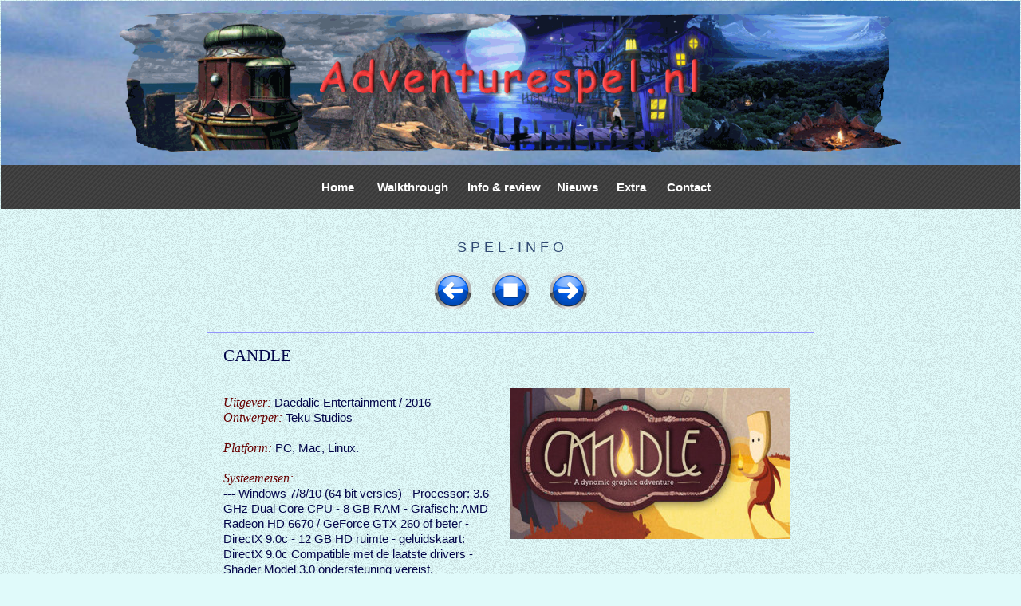

--- FILE ---
content_type: text/html
request_url: https://adventurespel.nl/games/info/info-candle.html
body_size: 2401
content:
<!DOCTYPE html>
<html>
<head>
<meta http-equiv="content-type" content="text/html; charset=ISO-8859-1">
<TITLE>Candle spelbeschrijving review</TITLE>

<META NAME="description" content="Candle, spelbeschrijving review, systeemeisen, informatie adventure spel, Nederlands, screenshots, spelinfo, demo, gratis, freeware">
<META NAME="keywords" content="Candle, review, spelbeschrijving, systeemeisen, adventure informatie, Nederlands, screenshots, adventurespel, spelinfo, game, freeware, gratis download adventure spellen, plaatjes, demo's, door Marjo">
<!-- einde Titel en Meta -->

<!-- links -->
<link rel="shortcut icon" href="../../adv.ico" type="image/x-icon" />
<LINK href="../../scripts/style.css" rel="stylesheet" type="text/css"/>
<LINK href="../../scripts/responsive.css" rel="stylesheet" type="text/css"/>
<LINK href="../../scripts/image.css" rel="stylesheet" type="text/css"/>
<meta name="viewport"  content="initial-scale=1, width=device-width">
<!-- einde links -->

<style type="text/css">
body
 A:link { color: #660000 }
 A:visited { color: #660000 }
 A:hover { color: #0808a4 }
 A:active { color: #0808a4 }
 a:link, a:visited, a:active { text-decoration:}  
</style>

</head>

<body>

<!-- HEADER -------------------------------------------------------------------------- HEADER -->

<div id="header"><center><img src="../../scherm/header.png" class="img1200"></center></div>

<!-- MENU ------------------------------------------------------------------------------ MENU -->

<div id="menu" align="center">
		<ul>
			<li><a href="../../index.htm">Home</a></li>
			<li><a href="../../walkthroughs.htm">Walkthrough</a></li>
			<li><a href="../../spelinfo.htm">Info &#38; review</a></li>
			<li><a href="../../nieuws.htm">Nieuws</a></li>
			<li><a href="../../extras.htm">Extra</a></li>
			<li><a href="../../contact.htm">Contact</a></li>
		</ul>
</div>

<!-- MAINPAGE ------------------------------------------------------------------------ MAINPAGE -->
<br><br>
	<center>
			<font class="blauw120">S P E L - I N F O </font>
					<br><br>
			
					<a href="info-cameo.html"><img src="vorige.png" title="vorige" border="0" ></a>&nbsp;&nbsp;&nbsp;&nbsp;
					<a href="../../spelinfo.htm"><img  src="home.png" title="home" border="0"></a>&nbsp;&nbsp;&nbsp;&nbsp;
					<a href="info-calam.html"><img src="volgende.png" title="volgende" border="0"></a>
			<br><br>

<table border="0" width="60%" class="tableborder">
	<tr class="bl">
		<td>
			<font class="n">CANDLE</font><br><br>
			
			<img src="candle/candle101.jpg" class="imgright350"><br>
						
			<font class="p">Uitgever:</font> Daedalic Entertainment / 2016<br>
			<font class="p">Ontwerper:</font> Teku Studios<br><br>
			<font class="p">Platform:</font> PC, Mac, Linux. <br><br>

			<font class="p">Systeemeisen:</font><br>
			<b>---</b> Windows 7/8/10 (64 bit versies) - Processor: 3.6 GHz Dual Core CPU - 8 GB RAM - Grafisch: AMD Radeon HD 6670 / GeForce GTX 260 of beter - DirectX 9.0c - 12 GB HD ruimte - geluidskaart: DirectX 9.0c Compatible met de laatste drivers - Shader Model 3.0 ondersteuning vereist.<br>
			<b>---</b> MAC OSX 10.10 - Processor: 2.9 Ghz (Dual Core) Intel - 4 GB RAM - Grafisch: GeForce GT 650 M / AMD Radeon R9 M290X.<br>
			<b>---</b> LINUX 12.04, 14.04, 16.04, 64bit only! - Processor: 3.6 GHz Dual Core CPU - Grafisch: AMD Radeon HD 7730 / GeForce GTX 260 of beter.<br><br>

			<font class="p">Categorie:</font><br> Fantasie, reddingstocht, handgetekende 2D of 2.5D beelden, 3de persoon, point &#38; click.<br><br>


			<font class="p">Beschrijving:</font> <br>
			Teku is een jongeman die de sjamaan van zijn stam gaat redden uit de handen van de kwaadaardige Wakcha Clan. Zijn reis zit echter vol valstrikken en beproevingen, hij zal zijn ogen onderweg goed de kost moeten geven en al zijn inzicht moeten gebruiken om de problemen op te lossen. Gelukkig heeft Teku een speciaal talent: Zijn linker hand is een kaars, die hij kan gebruiken als toorts om vijanden af te weren of als een baken om donkere plaatsen te verlichten.<br><br> 

Grotere plaatjes bekijken? &nbsp;&nbsp; Ga naar de <a href="candle/candle201.html" onclick="window.open (this.href, 'popup','scrollbars=1, width=1000, height=750'); return false"><b>screenshots</b></a>.<br><br>
		
			
			
		</td>
	</tr>
</table>
			
			
</center>
<br><br>

<!-- FOOTER ---------------------------------------------------------------------------- FOOTER -->

<div id="footer">
	<table border="0" align="center">
		<tr font color="white" size="2" class="u">
			<td width="200" valign="top">
				<ul type="square">
					<li><a href="../../index.htm" STYLE=" text-decoration: none; color: #ffffff;">Home</a></li>
					<li><a href="../../walkthroughs.htm" STYLE=" text-decoration: none; color: #ffffff;">Walkthrough</a></li>
					<li><a href="../../spelinfo.htm" STYLE=" text-decoration: none; color: #ffffff;">Info &#38; review</a></li>
					<li><a href="../../nieuws.htm" STYLE=" text-decoration: none; color: #ffffff;">Nieuws</a></li>
				</ul>
			</td>
			<td width="50">&nbsp;</td>
			<td width="200" valign="top">
				<ul type="square">
					<li><a href="../../extras.htm" STYLE=" text-decoration: none; color: #ffffff;">Extras</a></li>
					<li><a href="../../extra/freeware.htm" STYLE=" text-decoration: none; color: #ffffff;">Gratis spellen</a></li>
					<li><a href="../../extra/nederlands.htm" STYLE=" text-decoration: none; color: #ffffff;">NL-ondertiteld</a></li>
					<li><a href="../../extras.htm" STYLE=" text-decoration: none; color: #ffffff;">Oudjes op XP</a></li>
					<li><a href="../../extra/links.htm" STYLE=" text-decoration: none; color: #ffffff;">Link tips</a></li>
				</ul>
			</td>
			<td width="50">&nbsp;</td>
			<td width="200" valign="top">
				<ul type="square">
					<li><a href="../../contact.htm" STYLE=" text-decoration: none; color: #ffffff;">Contact</a></li>
					<li><a href="../../sitemap.htm" STYLE=" text-decoration: none; color: #ffffff;">Sitemap</a></li>
				</ul>
			</td>
		</tr>
		</table>
		<table border="0" width="100%">
		<tr font color="white" size="2">
			<td width="25%">&nbsp;</td>
			<td colspan="3">
			<!--CheckStat Free 6.0 (28-01-2017)-->
<script>
function checkstat(a,v){var set=new Array();if(typeof v=="string")
{set[0]=parseInt(v.substring(0,1))}else{set[0]=(v==3||v==4)?0:1}
var jv,sz,sc,i;js="";var td=new Date();var tm=td.getTime();
var s=screen;var d=document;var l="https://www.checkstat.nl/cgi-bin/";
var lo=d.URL;var n=navigator;var re=typeof(top.document)=="object"?
top.document.referrer:d.referrer;for(i=0;i<=5;i++)
{d.write('<script language="javascript1.'+i+'">js="'+i+'"<\/script>')}
if(js>=1){jv=n.javaEnabled()?"y":"n"}if(js>=2){sz=s.width+"*"+s.height;
sc=n.appName.substring(0,9)=="Microsoft"?s.colorDepth:s.pixelDepth;}
var ar="&location="+escape(lo)+"&screensize="+sz+"&screencolors="+sc+
"&javascript=1."+js+"&java="+jv+"&referrer="+escape(re)+"&time="+tm;
if(set[0]){d.write('<a target=_blank href="'+l+'show.cgi?'+a+
'"><img nosave name=icon width=19 height=19 border=0 alt="CheckStat" '+
'src="'+l+'count.cgi?'+a+ar+'"><\/a>')}else{d.write('<img width=1 '+
'height=1 src="https://www.checkstat.nl/cgi-exe/count.cgi?'+a+ar+'">')}}checkstat('marjo','110')
</script>
			
				&nbsp;&nbsp;&nbsp;© Marjo Adventurespel.nl<br>
				&nbsp;&nbsp;&nbsp;&nbsp;&nbsp;&nbsp;&nbsp;&nbsp;&nbsp;
				Website: Resoft Webdesign<br>
			</td>
		</tr>
	</table>
<br><br>
</div>
</body>
</html>

--- FILE ---
content_type: text/css
request_url: https://adventurespel.nl/scripts/style.css
body_size: 611
content:
BODY
{
 font-family: arial, helvetica, sans-serif;
 font-style:normal;
 font-size:100%;
 color:#304972;

}

H1
{
 font-size:180%;
 letter-spacing:4;
 font-weight:bold;
 text-align=center
}


H2
{
 margin-right:10px;
 margin-left:10px;
 font-size:110%;
 font-weight:bold;
 letter-spacing:1
}

H3
{
 margin-right:0px;
 margin-left:0px;
 font-size:110%;
 font-weight:bold;
 letter-spacing:1
}


H4{
 border-width: thick;
 border-color:#CCCC66;
 border-style:double;
 margin-right:10px;
 margin-left:10px;
 font-size:100%;
 font-weight:normal;
 height:172px;
}

H5 { font-size:65%; color:#2b817c; font-weight:normal; letter-spacing:1;
        margin-left:90px; }

P{
 margin-top:6px;
 margin-right:10px;
 margin-bottom:6px;
 margin-left:10px;
 }


 .lila { font-size:103%;color:#940808}
 .rood { font-size:100%;color:#BC1035}
 .bl { font-size:100%;color:#0000FF}
 .r { font-size:100%;color:#FF0000}
 .gr { font-size:100%;color:#1B853E}
 .zw { font-size:100%;color:#000000}
 .ora { font-size:103%;color:#ff8c00}

.n {font-size:140%; color:#04064a; font-family:'comic sans ms';}
.p {font-size:105%; color:#660000; font-style:italic; font-family:'comic sans ms';}

a:link, a:visited, a:active {text-decoration:}

 A:link { color: #660000}
 A:visited { color: #660000 }
 A:hover { color: #0000FF }
 A:active { color: #660000 }
 
 .wit50{font-size:50%; font-weight: normal; font-family:arial, helvetica, helvetica, sans-serif; color: white}
 .wit60{font-size:60%; font-weight: normal; font-family:arial, helvetica, helvetica, sans-serif; color: white}
 .wit70{font-size:70%; font-weight: bold; font-family:arial, helvetica, helvetica, sans-serif; color: white}
 .wit80{font-size:80%; font-weight: bold; font-family:arial, helvetica, helvetica, sans-serif; color:white}
 .wit90{font-size:90%; font-weight: bold; font-family:arial, helvetica, helvetica, sans-serif; color:white}
 .wit100{font-size:100%; font-weight: bold; font-family:arial, helvetica, helvetica, sans-serif; color:white}
 
 .blauw70{font-size:70%; font-weight: bold; font-family:arial, helvetica, helvetica, sans-serif; color:#304972}
 .blauw80{font-size:80%; font-weight: bold; font-family:arial, helvetica, helvetica, sans-serif; color:#304972}
 .blauw90{font-size:90%; font-weight: normal; font-family:arial, helvetica, helvetica, sans-serif; color:#304972}
 .blauw100{font-size:100%; font-weight: normal; font-family:arial, helvetica, sans-serif; color:#304972}
 .blauw120{font-size:120%; font-weight: normal; font-family:arial, helvetica, helvetica, sans-serif; color:#304972}
 .blauw150{font-size:150%; font-weight: bold; font-family:arial, helvetica, helvetica, sans-serif; color:#304972}
 
 
.tableborder td{
	border:1px solid #9496fc;
	border-width:1px 1px 1px 1px;
	text-align:left;
	padding:20px;
	font-size:15px;
	font-family: arial, helvetica, sans-serif;
	font-weight: normal;
	color: #04064a;
}

.tablebordercenter td{
	border:1px solid #9496fc;
	border-width:2px 2px 2px 2px;
	box-shadow: 4px 4px 10px #888888;
	text-align:center;
	padding:20px;
	font-size:15px;
	font-family: arial, helvetica, sans-serif;
	font-weight: bold;
	color: #04064a;
}

.line130 {line-height:130%;}
.line150 {line-height:150%;}
.line180 {line-height:180%;}
.line200 {line-height:200%;}
.line250 {line-height:250%;}
.line280 {line-height:280%;}
.line300 {line-height:300%;}



--- FILE ---
content_type: text/css
request_url: https://adventurespel.nl/scripts/responsive.css
body_size: 681
content:
body {
  padding: 0px;
  margin: 1px;
  font-family: arial, helvetica, sans-serif;
  line-height: 1.3em;
  font-size:96%;
  background:#e0fafa url(../scherm/noise.png);
}
#header, #menu, #footer, h1, h2, h3 {
  font-family: 'Open Sans Condensed', sans-serif;
}
#header {
  color: #fff;
  background: url(../scherm/sky.png); 
  width: 100%;
  margin: 0;
  padding: 0; 
}
#header h1{
	padding: 30px 0 20px 80px;
	margin: 0;
	background-image: url(../scherm/noise.png);
	background-repeat: no-repeat;
	background-position: 8px 8px;
}
#footer { 
	color: #ffffff;
	background:#7696a8 url(../scherm/lines.png);  
	padding:0;
	margin:0;
	clear: both;
  	width: 100%; 
}
#footer h3 {
padding: 20px 20px;
}

#content{
max-width:1200px;
margin: 20px auto;
}

#content2{
max-width:1800px;
margin: 20px auto;
}

#foto {
  float: left;
  width: 70%;
  margin: 0 0 20px 0;
  padding: 0;
}
#foto .textArea {
color: #333;
margin-right: 2%;
padding: 0 2% 0 2%;
}

#main {
  float: left;
  width: 60%;
  margin: 0 0 20px 0;
  padding: 0;
}

#main .textArea {
color: #333;
margin-right: 2%;
padding: 0 2% 0 2%;
}

#main2 {
  float: left;
  width: 90%;
  margin: 0 0 20px 0;
  padding: 0;
}
#main2 .textArea {
color: #333;
margin-right: 2%;
padding: 0 2% 0 2%;
}

.block{
	background:#8bb6f1 url(../scherm/noise.png);
	float: left;
	margin: 0 0 120px 1%;
	padding: 0;
	width:100%; 
}

.sidebar1 .textArea {
	padding: 20px;
	color: #fff;
	font-size: 85%;  
} 

.sidebar2{
	background:#8bb6f1 url(../scherm/noise.png);
	float: left;
	margin: 0 0 20px 1%;
	padding: 0;
	width:30%; 
}
.sidebar2 .textArea {
	padding: 20px;
	color: #fff;
	font-size: 110%;  
} 

#menu ul {
  margin: 0;
  padding: 8px;
  list-style: none;
  color: #333;
  background:#7195c5 url(../scherm/lines.png);
  overflow: hidden; 
}

#menu li {
  display:inline-block;
}
#menu a {
  margin-left: 10%;
  margin-right: -10%;
  display: block;
  color:#fff;
  text-decoration: none;
  padding: 10px;
  font-weight: bold;
}
#menu a:hover {
	background: #8bb6f1;
	color: #fff;
}

/* MEDIA QUERIES */
@media screen and (max-width: 768px) {
	.sidebar{
	margin: 0 0 20px 1%;
	clear:both;
	width:98%; 
	}
	#main {
	clear:both;
	width:100%;	
	}
	#main .textArea {
	margin:0;
	}	 
}
@media screen and (max-width: 480px) {
	body{
		font-size: 100%;
	}
	.sidebar{
		margin: 0;
		width:100%;   
	}
	#menu li {
	  display:block;
	  border-bottom-color:#FFF;
	  border-bottom-style:solid;
	  border-bottom-width:1px;
	  text-align:center;
	  padding: 10px;
	}
	#menu ul {
		padding: 0;
		margin: 0 0 20px 0;
	}
}

--- FILE ---
content_type: text/css
request_url: https://adventurespel.nl/scripts/image.css
body_size: 249
content:
.img120 {
	width:100%;
    max-width:120px; 
    height: auto;
	float: center;
	margin: 10px 10px 10px 10px;
}
.img150 {
	width:80%;
    max-width:150px; 
    height: auto;
	float:center;
	margin: 10px 10px 10px 10px;
}
.img200 {
	width:80%;
    max-width:200px; 
    height: auto;
	float:center;
	margin: 10px 10px 10px 10px;
}
.img250 {
	width:80%;
    max-width:250px; 
    height: auto;
	float:center;
	margin: 10px 10px 10px 10px;
}
.img300 {
	width:40%;
    max-width:300px; 
    height: auto;
	float:center;
	margin: 10px 10px 10px 10px;
}

.img360 {
	width:60%;
    max-width:360px; 
    height: auto;
	float:center;
	margin: 10px 10px 10px 10px;
}

.img350 {
	width:40%;
    max-width:350px; 
    height: auto;
	float:center;
	margin: 10px 5px 10px 5px;
}
.img400 {
	width:90%;
    max-width:400px; 
    height: auto;
	float:center;
	margin: 10px 10px 0px 0px;
}

.img500 {
	width:80%;
    max-width:500px; 
    height: auto;
	float:center;
	margin: 10px 10px 10px 10px;
}
.img600 {
	width:90%;
    max-width:600px; 
    height: auto;
	float:center;
	margin: 10px 10px 10px 0px;
}
.img700 {
	width:90%;
    max-width:700px; 
    height: auto;
	float:center;
	margin: 10px 10px 10px 10px;
}
.img750 {
	width:90%;
    max-width:750px; 
    height: auto;
	float:center;
	margin: 10px 10px 10px 10px;
}
.img900 {
	width:90%;
    max-width:900px; 
    height: auto;
	float:center;
	margin: 10px 10px 10px 10px;
}
.img1200 {
	width:100%;
    max-width:1000px; 
    height: auto;
	float:center;
	margin: 10px 10px 10px 10px;
}

.imgright100 {
	width:80%;
    max-width:100px; 
    height: auto;
	float:right;
	margin: 10px 10px 20px 10px;
}
.imgright150 {
	width:80%;
    max-width:150px; 
    height: auto;
	float:right;
	margin: 10px 10px 20px 10px;
}
.imgright200 {
	width:80%;
    max-width:200px; 
    height: auto;
	float:right;
	margin: 10px 10px 20px 10px;
}

.imgright250 {
	width:80%;
    max-width:250px; 
    height: auto;
	float:right;
	margin: 10px 10px 20px 10px;
}
.imgright300 {
	width:80%;
    max-width:300px; 
    height: auto;
	float:right;
	margin: 10px 10px 10px 10px;
}

.imgright350 {
	width:50%;
    max-width:350px; 
    height: auto;
	float:right;
	margin: 10px 10px 10px 10px;
}

.imgright400 {
	width:100%;
    max-width:400px; 
    height: auto;
	float:right;
	margin: 0px 0px 0px 0px;
}

.imgright500 {
	width:100%;
    max-width:500px; 
    height: auto;
	float:right;
	margin: 0px 0px 0px 0px;
}

.imgmain {
	width:100%;
    max-width:1000px; 
    height: auto;
	float:right;
	margin: 10px 10px 10px 10px;
}
.imgheader {
	width:150%;
    max-width:2000px; 
    height: auto;
	float:right;
	margin: 10px 10px 10px 10px;
}
.imgfooter {
	width:200%;
    max-width:1100px; 
    height: auto;
	float:center;
	margin: 0px 0px 5px 0px;
}
.imgterug {
	width:80%;
    max-width:100px; 
    height: auto;
	float:left;
	margin: 10px 10px 10px 10px;
}
.imgleft100 {
	width:80%;
    max-width:100px; 
    height: auto;
	float:left;
	margin: 10px 10px 10px 10px;
}
.imgleft120 {
	width:80%;
    max-width:120px; 
    height: auto;
	float:left;
	margin: 10px 10px 10px 10px;
}
.imgleft200 {
	width:80%;
    max-width:200px; 
    height: auto;
	float:left;
	margin: 10px 10px 10px 10px;
}
.imgleft250 {
	width:80%;
    max-width:250px; 
    height: auto;
	float:left;
	margin: 10px 10px 10px 10px;
}
.imgleft300 {
	width:80%;
    max-width:300px; 
    height: auto;
	float:left;
	margin: 10px 10px 10px 10px;
}

.imgleft350 {
	width:40%;
    max-width:350px; 
    height: auto;
	float:left;
	margin: 10px 10px 10px 10px;
}
.imgleft400 {
	width:80%;
    max-width:400px; 
    height: auto;
	float:left;
	margin: 10px 10px 10px 10px;
}
.imgleft450 {
	width:90%;
    max-width:450px; 
    height: auto;
	float:left;
	margin: 10px 10px 10px 10px;
}
.imgleft500 {
	width:90%;
    max-width:500px; 
    height: auto;
	float:left;
	margin: 10px 10px 10px 10px;
}
